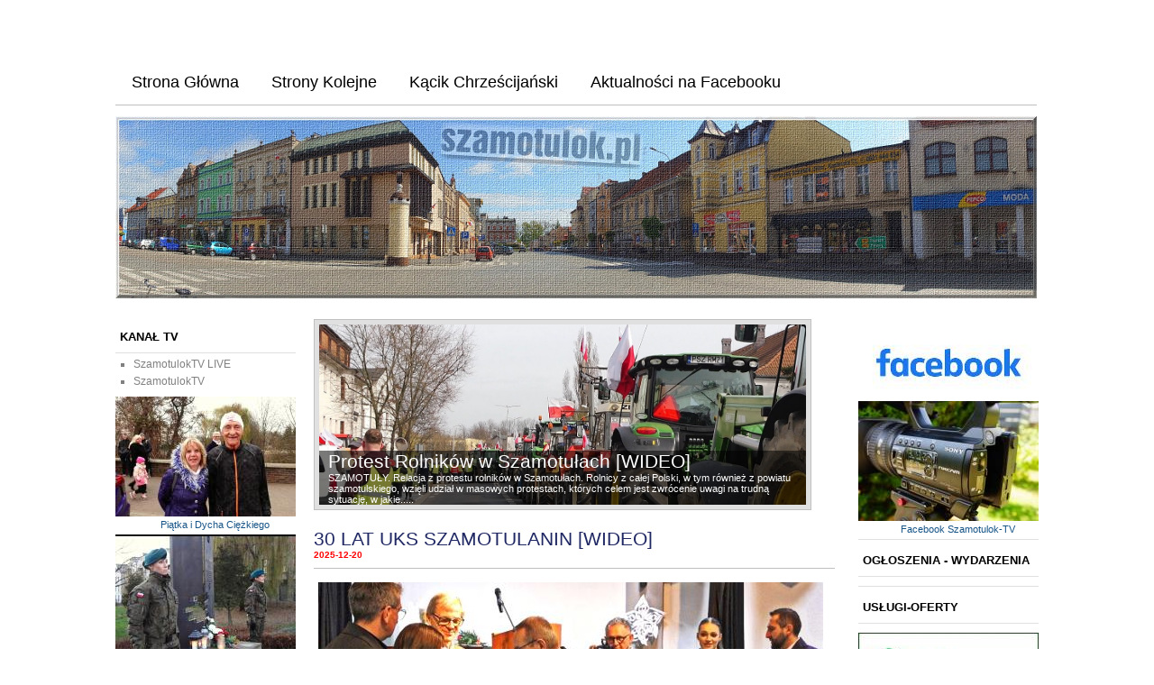

--- FILE ---
content_type: text/html; charset=utf-8
request_url: http://szamotulok.pl/
body_size: 87413
content:

<!DOCTYPE html PUBLIC "-//W3C//DTD XHTML 1.0 Strict//EN" "http://www.w3.org/TR/xhtml1/DTD/xhtml1-strict.dtd">
<html xmlns="http://www.w3.org/1999/xhtml" xml:lang="en">
<head><title>
	Szamotuły - szamotulok.pl  
</title><link href="Styles/Site.css" rel="stylesheet" type="text/css" />
    <!--<link href="http://localhost/cms/images/szamoinfo.ico" rel="shortcut icon" />-->
    <script src="Scripts/jquery-1.4.1.js" type="text/javascript"></script>
    <script src="Scripts/jquery.cycle.all.js" type="text/javascript"></script>
    <script src="Scripts/jquery.cookie.js" type="text/javascript"></script>
    <script src="Scripts/superfish.js" type="text/javascript"></script>
    <script src="Scripts/jquery.hoverIntent.js" type="text/javascript"></script>
    <script src="Scripts/jquery.infinitecarousel.js" type="text/javascript"></script>
    <script src="Scripts/jquery.charts.js" type="text/javascript"></script>
    <script src="Scripts/dcms_js.js" type="text/javascript"></script>
    <link href="Styles/topmenu.css" rel="stylesheet" type="text/css" /><link rel="stylesheet" href="prettyPhoto/css/prettyPhoto.css" type="text/css" media="screen" charset="utf-8" />
    <script src="prettyPhoto/js/jquery.prettyPhoto.js" type="text/javascript" charset="utf-8"></script>
    <!--*********-->
    <link rel="stylesheet" type="text/css" href="fancybox/jquery.fancybox-1.3.4.css" media="screen" />
    <script type="text/javascript" src="fancybox/jquery.mousewheel-3.0.4.pack.js"></script>
    <script type="text/javascript" src="fancybox/jquery.fancybox-1.3.4.js"></script>
    <script type="text/javascript" src="imagerotator/swfobject.js"></script>
    <!--*************-->
    

    <script type="text/javascript">



        /*jQuery(function () {
            jQuery('ul.sf-menu').superfish();
        });*/


        $(document).ready(function () {
            $('#header_animation').cycle({ fx: 'fade', speed: 4500, cleartype: true })
            $("a[rel^='prettyPhoto']").prettyPhoto({ allow_resize: true });
            $("ul[ex_id]").each(function (index) {
                if ($.cookie('menu_' + $(this).attr('ex_id')) == '1') $(this).show();
            });
            $('.menu_pos_with_logo').css('list-style', 'none');
            $('.menu_pos_child_with_logo').css('list-style', 'none');
            //$('.chart').charts({ chartbgcolours: ['#ff0000'], chartfgcolours: ['#ffffff'] });
            $('#carousel').cycle().hover(function () {
                $(this).cycle('pause');
            }, function () {
                $(this).cycle('resume');
            });
           
           
      

                // in the message is a link with the id "modal_close"
                // when you click on that link the modal will close and the cookie is set to "true"
                // path "/" means it's active for the entire root site.. if you set it to "/admin" will be active on the "admin" folder
                // expires in 7 days
                // "modal" is the name i gave the cookie.. you can name it anything you want
               
         




        })
       

    </script>
</head>
<body>
    <div style="width:1024px; margin:0px auto">
        <div id="fb-root">
        </div>
        <script>            (function (d, s, id) {
                var js, fjs = d.getElementsByTagName(s)[0];
                if (d.getElementById(id)) { return; }
                js = d.createElement(s); js.id = id;
                js.src = "//connect.facebook.net/pl_PL/all.js#xfbml=1&appId=269534759756189";
                fjs.parentNode.insertBefore(js, fjs);
            } (document, 'script', 'facebook-jssdk'));</script>
        <form name="aspnetForm" method="post" action="default.aspx?top=10" id="aspnetForm">
<div>
<input type="hidden" name="__VIEWSTATE" id="__VIEWSTATE" value="/[base64]/[base64]/[base64]/[base64]/Fm2NpIHJvenBvY3rEmcWCeSBzacSZIG9kIHrFgm/[base64]/[base64]/[base64]/UKJa9tg8HbQ==" />
</div>

<div>

	<input type="hidden" name="__VIEWSTATEGENERATOR" id="__VIEWSTATEGENERATOR" value="CA0B0334" />
</div>
       <div id="header_top">
         
        
<ul class="sf-menu">
    
            <li class="current"><a href="http://szamotulok.pl">
                Strona Główna</a>
                <ul class='sf-submenu'>
                    
                </ul>
            </li>
        
            <li class="current"><a href="Aktualno%C5%9Bci-4ra.aspx">
                Strony Kolejne</a>
                <ul class='sf-submenu'>
                    
                </ul>
            </li>
        
            <li class="current"><a href="http://forum.szamotulok.pl">
                Kącik Chrześcijański</a>
                <ul class='sf-submenu'>
                    
                </ul>
            </li>
        
            <li class="current"><a href="https://www.facebook.com/profile.php?id=100068047492382">
                Aktualności na Facebooku</a>
                <ul class='sf-submenu'>
                    
                </ul>
            </li>
        
</ul>

       </div>
        
        <div id="header" style="height: 175px">
        <img src="images/header.jpg"/>

        
	</div>
	 

       
           
       
        
        <div id="left">
            &nbsp
            
        <div class="menu">
            <div class="menu_header">
                <!--Widoczne gdy nie jest podpięta podstrona -->
                <a>
                    KANAŁ TV</a>
                <!--Gdy podpieta podstrona to wyświetl tytuł jako link -->
                 
            </div>
            <ul class="menu_items">
                
                        
                        
                        <!--Moduł boczny-->
                        
                            
                        
                        
                        
                        
                        <li>
                            <a href="https://www.youtube.com/@szamotuloktvlive4594/streams" target="_self">
                                <!--link zewnętrzny-->
                                SzamotulokTV LIVE</a> </li>
                        
                        
                        <!--submemenu-->
                        
                    
                        
                        
                        <!--Moduł boczny-->
                        
                            
                        
                        
                        
                        
                        <li>
                            <a href="https://www.youtube.com/user/SzamoInfo/videos" target="_self">
                                <!--link zewnętrzny-->
                                SzamotulokTV</a> </li>
                        
                        
                        <!--submemenu-->
                        
                    
                        
                        
                        <!--Moduł boczny-->
                        
                            
                        
                        
                        
                        
                        
                        <li class="menu_pos_with_logo" style="list-style: none!important;
                            margin: 0px!important; padding: 0px!important">
                            <a href="https://www.youtube.com/watch?v=8DOuY_IzaiA&t" target="_self">
                                <!--pozycja z logo-->
                                <img src="logos/m_DSC05812.jpg" id="ctl00_menu_strony1_rptMenu_ctl00_rptPozycjeMenu_ctl02_Img1" style="position: relative;
                                    left: -20px; margin-top: 5px" />
                                <div id="ctl00_menu_strony1_rptMenu_ctl00_rptPozycjeMenu_ctl02_Div2" class="menu_pos_logo_desc">
                                     Piątka i Dycha Ciężkiego</div>
                            </a></li>
                        
                        <!--submemenu-->
                        
                    
                        
                        
                        <!--Moduł boczny-->
                        
                            
                        
                        
                        
                        
                        
                        <li class="menu_pos_with_logo" style="list-style: none!important;
                            margin: 0px!important; padding: 0px!important">
                            <a href="https://www.youtube.com/watch?v=3qTVCD7PQzE&t" target="_self">
                                <!--pozycja z logo-->
                                <img src="logos/m_22112025.jpg" id="ctl00_menu_strony1_rptMenu_ctl00_rptPozycjeMenu_ctl03_Img1" style="position: relative;
                                    left: -20px; margin-top: 5px" />
                                <div id="ctl00_menu_strony1_rptMenu_ctl00_rptPozycjeMenu_ctl03_Div2" class="menu_pos_logo_desc">
                                    Złożenie kwiatów pod pomnikiem i grobem Maksymiliana Ciężkiego</div>
                            </a></li>
                        
                        <!--submemenu-->
                        
                    
                        
                        
                        <!--Moduł boczny-->
                        
                            
                        
                        
                        
                        
                        
                        <li class="menu_pos_with_logo" style="list-style: none!important;
                            margin: 0px!important; padding: 0px!important">
                            <a href="https://www.youtube.com/watch?v=hXOZWcAQZeE&t" target="_self">
                                <!--pozycja z logo-->
                                <img src="logos/m_Ks.%20Ko%C5%84czak.jpg" id="ctl00_menu_strony1_rptMenu_ctl00_rptPozycjeMenu_ctl04_Img1" style="position: relative;
                                    left: -20px; margin-top: 5px" />
                                <div id="ctl00_menu_strony1_rptMenu_ctl00_rptPozycjeMenu_ctl04_Div2" class="menu_pos_logo_desc">
                                    70 lat kapłaństwa ks. Bogdana Kończaka</div>
                            </a></li>
                        
                        <!--submemenu-->
                        
                    
                        
                        
                        <!--Moduł boczny-->
                        
                            
                        
                        
                        
                        
                        
                        <li class="menu_pos_with_logo" style="list-style: none!important;
                            margin: 0px!important; padding: 0px!important">
                            <a href="https://www.youtube.com/watch?v=e0mXxPgt3So&t" target="_self">
                                <!--pozycja z logo-->
                                <img src="logos/m_ufo.jpg" id="ctl00_menu_strony1_rptMenu_ctl00_rptPozycjeMenu_ctl05_Img1" style="position: relative;
                                    left: -20px; margin-top: 5px" />
                                <div id="ctl00_menu_strony1_rptMenu_ctl00_rptPozycjeMenu_ctl05_Div2" class="menu_pos_logo_desc">
                                    UFO Szamotuły 2025 plebiscyt publiczności</div>
                            </a></li>
                        
                        <!--submemenu-->
                        
                    
                        
                        
                        <!--Moduł boczny-->
                        
                            
                        
                        
                        
                        
                        
                        <li class="menu_pos_with_logo" style="list-style: none!important;
                            margin: 0px!important; padding: 0px!important">
                            <a href="https://www.youtube.com/watch?v=25r0g4Zses8&t" target="_self">
                                <!--pozycja z logo-->
                                <img src="logos/m_Rze%C5%BAby.jpg" id="ctl00_menu_strony1_rptMenu_ctl00_rptPozycjeMenu_ctl06_Img1" style="position: relative;
                                    left: -20px; margin-top: 5px" />
                                <div id="ctl00_menu_strony1_rptMenu_ctl00_rptPozycjeMenu_ctl06_Div2" class="menu_pos_logo_desc">
                                    UFO Szamotuły 2025 relacja</div>
                            </a></li>
                        
                        <!--submemenu-->
                        
                    
                        
                        
                        <!--Moduł boczny-->
                        
                            
                        
                        
                        
                        
                        
                        <li class="menu_pos_with_logo" style="list-style: none!important;
                            margin: 0px!important; padding: 0px!important">
                            <a href="https://www.youtube.com/watch?v=VizDWPNKpw0&t" target="_self">
                                <!--pozycja z logo-->
                                <img src="logos/m_DSC03288.jpg" id="ctl00_menu_strony1_rptMenu_ctl00_rptPozycjeMenu_ctl07_Img1" style="position: relative;
                                    left: -20px; margin-top: 5px" />
                                <div id="ctl00_menu_strony1_rptMenu_ctl00_rptPozycjeMenu_ctl07_Div2" class="menu_pos_logo_desc">
                                    Złożenie wiązanek kwiatów pod pomnikiem pplk Maksymiliana Ciężkiego</div>
                            </a></li>
                        
                        <!--submemenu-->
                        
                    
                        
                        
                        <!--Moduł boczny-->
                        
                            
                        
                        
                        
                        
                        
                        <li class="menu_pos_with_logo" style="list-style: none!important;
                            margin: 0px!important; padding: 0px!important">
                            <a href="https://www.youtube.com/watch?v=TScX6QFRai0&t" target="_self">
                                <!--pozycja z logo-->
                                <img src="logos/m_DSC03264.jpg" id="ctl00_menu_strony1_rptMenu_ctl00_rptPozycjeMenu_ctl08_Img1" style="position: relative;
                                    left: -20px; margin-top: 5px" />
                                <div id="ctl00_menu_strony1_rptMenu_ctl00_rptPozycjeMenu_ctl08_Div2" class="menu_pos_logo_desc">
                                    Msza św. w intencjii Ojczyzny</div>
                            </a></li>
                        
                        <!--submemenu-->
                        
                    
                        
                        
                        <!--Moduł boczny-->
                        
                            
                        
                        
                        
                        
                        
                        <li class="menu_pos_with_logo" style="list-style: none!important;
                            margin: 0px!important; padding: 0px!important">
                            <a href="https://www.youtube.com/watch?v=XxPbcKT2yHI" target="_self">
                                <!--pozycja z logo-->
                                <img src="logos/m_DSC02615.jpg" id="ctl00_menu_strony1_rptMenu_ctl00_rptPozycjeMenu_ctl09_Img1" style="position: relative;
                                    left: -20px; margin-top: 5px" />
                                <div id="ctl00_menu_strony1_rptMenu_ctl00_rptPozycjeMenu_ctl09_Div2" class="menu_pos_logo_desc">
                                    105. Lecie LO w Szamotułach</div>
                            </a></li>
                        
                        <!--submemenu-->
                        
                    
                        
                        
                        <!--Moduł boczny-->
                        
                            
                        
                        
                        
                        
                        
                        <li class="menu_pos_with_logo" style="list-style: none!important;
                            margin: 0px!important; padding: 0px!important">
                            <a href="https://www.youtube.com/watch?v=hWVnJL_Sazg" target="_self">
                                <!--pozycja z logo-->
                                <img src="logos/m_DSC03295.jpg" id="ctl00_menu_strony1_rptMenu_ctl00_rptPozycjeMenu_ctl10_Img1" style="position: relative;
                                    left: -20px; margin-top: 5px" />
                                <div id="ctl00_menu_strony1_rptMenu_ctl00_rptPozycjeMenu_ctl10_Div2" class="menu_pos_logo_desc">
                                    Narodowe Święto Niepodległości Apel na Rynku</div>
                            </a></li>
                        
                        <!--submemenu-->
                        
                    
                        
                        
                        <!--Moduł boczny-->
                        
                            
                        
                        
                        
                        
                        
                        <li class="menu_pos_with_logo" style="list-style: none!important;
                            margin: 0px!important; padding: 0px!important">
                            <a href="https://www.youtube.com/watch?v=7R3M0v7G5yo" target="_self">
                                <!--pozycja z logo-->
                                <img src="logos/m_DSC02232~1.jpg" id="ctl00_menu_strony1_rptMenu_ctl00_rptPozycjeMenu_ctl11_Img1" style="position: relative;
                                    left: -20px; margin-top: 5px" />
                                <div id="ctl00_menu_strony1_rptMenu_ctl00_rptPozycjeMenu_ctl11_Div2" class="menu_pos_logo_desc">
                                    Ks. Bogdan Kończak POWSTANIEC WARSZAWSKI</div>
                            </a></li>
                        
                        <!--submemenu-->
                        
                    
                        
                        
                        <!--Moduł boczny-->
                        
                            
                        
                        
                        
                        
                        
                        <li class="menu_pos_with_logo" style="list-style: none!important;
                            margin: 0px!important; padding: 0px!important">
                            <a href="https://www.youtube.com/watch?v=o3rO7D55O3w" target="_self">
                                <!--pozycja z logo-->
                                <img src="logos/m_DSC00868.jpg" id="ctl00_menu_strony1_rptMenu_ctl00_rptPozycjeMenu_ctl12_Img1" style="position: relative;
                                    left: -20px; margin-top: 5px" />
                                <div id="ctl00_menu_strony1_rptMenu_ctl00_rptPozycjeMenu_ctl12_Div2" class="menu_pos_logo_desc">
                                    Boże Ciało</div>
                            </a></li>
                        
                        <!--submemenu-->
                        
                    
                        
                        
                        <!--Moduł boczny-->
                        
                            
                        
                        
                        
                        
                        
                        <li class="menu_pos_with_logo" style="list-style: none!important;
                            margin: 0px!important; padding: 0px!important">
                            <a href="https://www.youtube.com/watch?v=tyxMf5WEGLk" target="_self">
                                <!--pozycja z logo-->
                                <img src="logos/m_DSC00537.jpg" id="ctl00_menu_strony1_rptMenu_ctl00_rptPozycjeMenu_ctl13_Img1" style="position: relative;
                                    left: -20px; margin-top: 5px" />
                                <div id="ctl00_menu_strony1_rptMenu_ctl00_rptPozycjeMenu_ctl13_Div2" class="menu_pos_logo_desc">
                                    Inauguracyjna Sesja Rady MIG Szamotuły</div>
                            </a></li>
                        
                        <!--submemenu-->
                        
                    
                        
                        
                        <!--Moduł boczny-->
                        
                            
                        
                        
                        
                        
                        
                        <li class="menu_pos_with_logo" style="list-style: none!important;
                            margin: 0px!important; padding: 0px!important">
                            <a href="https://www.youtube.com/watch?v=qbnDKHcr5QE&t" target="_self">
                                <!--pozycja z logo-->
                                <img src="logos/m_Za%C5%82o%C5%BCyciele.jpg" id="ctl00_menu_strony1_rptMenu_ctl00_rptPozycjeMenu_ctl14_Img1" style="position: relative;
                                    left: -20px; margin-top: 5px" />
                                <div id="ctl00_menu_strony1_rptMenu_ctl00_rptPozycjeMenu_ctl14_Div2" class="menu_pos_logo_desc">
                                    50-lecie Koła Łowieckiego Daniel w Szamotułach</div>
                            </a></li>
                        
                        <!--submemenu-->
                        
                    
                        
                        
                        <!--Moduł boczny-->
                        
                            
                        
                        
                        
                        
                        
                        <li class="menu_pos_with_logo" style="list-style: none!important;
                            margin: 0px!important; padding: 0px!important">
                            <a href="https://www.youtube.com/watch?v=5NKPUJ7sX2g" target="_self">
                                <!--pozycja z logo-->
                                <img src="logos/m_Agnieszka_wielkanoc%202024.jpg" id="ctl00_menu_strony1_rptMenu_ctl00_rptPozycjeMenu_ctl15_Img1" style="position: relative;
                                    left: -20px; margin-top: 5px" />
                                <div id="ctl00_menu_strony1_rptMenu_ctl00_rptPozycjeMenu_ctl15_Div2" class="menu_pos_logo_desc">
                                    Wielki Piątek</div>
                            </a></li>
                        
                        <!--submemenu-->
                        
                    
                        
                        
                        <!--Moduł boczny-->
                        
                            
                        
                        
                        
                        
                        
                        <li class="menu_pos_with_logo" style="list-style: none!important;
                            margin: 0px!important; padding: 0px!important">
                            <a href="https://www.youtube.com/watch?v=S1_72Rzphj4" target="_self">
                                <!--pozycja z logo-->
                                <img src="logos/m_Niedziela%20palmowa.jpg" id="ctl00_menu_strony1_rptMenu_ctl00_rptPozycjeMenu_ctl16_Img1" style="position: relative;
                                    left: -20px; margin-top: 5px" />
                                <div id="ctl00_menu_strony1_rptMenu_ctl00_rptPozycjeMenu_ctl16_Div2" class="menu_pos_logo_desc">
                                    Niedziela Palmowa</div>
                            </a></li>
                        
                        <!--submemenu-->
                        
                    
                        
                        
                        <!--Moduł boczny-->
                        
                            
                        
                        
                        
                        
                        
                        <li class="menu_pos_with_logo" style="list-style: none!important;
                            margin: 0px!important; padding: 0px!important">
                            <a href="https://www.youtube.com/watch?v=0Fe8Kg0whsQ" target="_self">
                                <!--pozycja z logo-->
                                <img src="logos/m_01032024.jpg" id="ctl00_menu_strony1_rptMenu_ctl00_rptPozycjeMenu_ctl17_Img1" style="position: relative;
                                    left: -20px; margin-top: 5px" />
                                <div id="ctl00_menu_strony1_rptMenu_ctl00_rptPozycjeMenu_ctl17_Div2" class="menu_pos_logo_desc">
                                    Narodowy Dzień Żołnierzy Wyklętych</div>
                            </a></li>
                        
                        <!--submemenu-->
                        
                    
                        
                        
                        <!--Moduł boczny-->
                        
                            
                        
                        
                        
                        
                        
                        <li class="menu_pos_with_logo" style="list-style: none!important;
                            margin: 0px!important; padding: 0px!important">
                            <a href="https://www.youtube.com/watch?v=4YVHKqVeKFg&" target="_self">
                                <!--pozycja z logo-->
                                <img src="logos/m_04032024.jpg" id="ctl00_menu_strony1_rptMenu_ctl00_rptPozycjeMenu_ctl18_Img1" style="position: relative;
                                    left: -20px; margin-top: 5px" />
                                <div id="ctl00_menu_strony1_rptMenu_ctl00_rptPozycjeMenu_ctl18_Div2" class="menu_pos_logo_desc">
                                    Nowe Organy w Bazylice Szamotulskiej</div>
                            </a></li>
                        
                        <!--submemenu-->
                        
                    
            </ul>
        </div>
    

        </div>
        <div id="page_content">
            
<!--<img src="/reklama/zielinski.png"  style="width:566px;margin:0px auto"/>
<img src="/reklama/b1.jpg"  style="width:566px;margin:0px auto"/>-->

	
<div class="main_newses">
    
<div id="polecamy">
    <ul id="carousel">
        
                <li>
                   
                    <div>
                        <a href="Protest-Rolnik%C3%B3w-w-Szamotu%C5%82ach-WIDEO-1736ar.aspx" title="Protest Rolników w Szamotułach [WIDEO]">
                            <h2>
                                Protest Rolników w Szamotułach [WIDEO]</h2>
                            <p>
                                
	SZAMOTUŁY. Relacja z protestu rolnik&oacute;w w Szamotułach.
	Rolnicy z całej Polski, w tym r&oacute;wnież z powiatu szamotulskiego, wzięli udział w masowych protestach, kt&oacute;rych celem jest zwr&oacute;cenie uwagi na trudną sytuację, w jakie.....</p>
                        </a>
                    </div>
                     <img id="ctl00_MainContent_aktualnosci1_polecane1_rptPolecane_ctl00_imgPhoto" src="logos/20032024.jpg" alt="Protest Rolników w Szamotułach [WIDEO]" style="border-width:0px;" />
                </li>
            
                <li>
                   
                    <div>
                        <a href="150Lecie-Urodzin-Burmistrza-Konstantego-Scholla-WIDEO-1740ar.aspx" title="150-Lecie Urodzin Burmistrza Konstantego Scholla [WIDEO]">
                            <h2>
                                150-Lecie Urodzin Burmistrza Konstantego Scholla [WIDEO]</h2>
                            <p>
                                
	Dzisiejsza uroczystość jubileuszowa z okazji 150-lecia urodzin Burmistrza Konstantego Scholla była wyjątkowym i podniosłym wydarzeniem w historii naszego miasta. Rozpoczęła się od uroczystej mszy świętej w Bazylice Kolegiackiej, kt&oacute;rą celeb.....</p>
                        </a>
                    </div>
                     <img id="ctl00_MainContent_aktualnosci1_polecane1_rptPolecane_ctl01_imgPhoto" src="logos/DSC03592.jpg" alt="150-Lecie Urodzin Burmistrza Konstantego Scholla [WIDEO]" style="border-width:0px;" />
                </li>
            
                <li>
                   
                    <div>
                        <a href="Ods%C5%82oni%C4%99cie-Tablicy-Pami%C4%99ci-Ks-Boles%C5%82awa-Ka%C5%BAmierskiego-w-Szamotu%C5%82ach-WIDEO-1744ar.aspx" title="Odsłonięcie Tablicy Pamięci Ks. Bolesława Kaźmierskiego w Szamotułach [WIDEO]">
                            <h2>
                                Odsłonięcie Tablicy Pamięci Ks. Bolesława Kaźmierskiego w Szamotułach [WIDEO]</h2>
                            <p>
                                
	
		W niedzielę 14 grudnia 2025r. odbyła się wyjątkowa, głęboko patriotyczna i historyczna uroczystość.
		
		


	
		Z okazji 80. rocznicy śmierci ks. Bolesława Kaźmierskiego, z inicjatywy i staraniem dr Piotr Nowak dyrektora Biblioteki Publi.....</p>
                        </a>
                    </div>
                     <img id="ctl00_MainContent_aktualnosci1_polecane1_rptPolecane_ctl02_imgPhoto" src="logos/DSC05954.jpg" alt="Odsłonięcie Tablicy Pamięci Ks. Bolesława Kaźmierskiego w Szamotułach [WIDEO]" style="border-width:0px;" />
                </li>
            
    </ul>
</div>

    
         
                <div class="news_header">
                    <!--<img src="images/news_indicator.png" style="float: left; margin-right: 15px" />-->
                    
                    <a href="30-LAT-UKS-SZAMOTULANIN-WIDEO-1745ar.aspx">
                        <h2>
                            30 LAT UKS SZAMOTULANIN [WIDEO]</h2>
                    </a>
                    <div style="color: red; height: 15px;
                        font-size: 10px; margin-top: 0px; clear: both; float: left; font-family: Arial">
                        2025-12-20</div>
                    <a class="category_link">
                        
                    </a>
                </div>
                <div class="main_news_content">
                    <div class="news_logo">
                        <div style="max-height: 145px; overflow: hidden">
                            <img src="logos/m_12112025_.jpg" style="overflow: hidden; border: 0px" alt="30 LAT UKS SZAMOTULANIN [WIDEO]" />
                        </div>
                    </div>
                    <p>
                        <p style="text-align: justify;">
	<span style="font-family:trebuchet ms,helvetica,sans-serif;"><span style="font-size:14px;">Piątkowy wiecz&oacute;r, 12 listopada 2025, na długo pozostanie w naszej pamięci, jako wiecz&oacute;r magiczny i podsumowujący to co jako klub udało nam się wsp&oacute;lnymi siłami zbudować.&nbsp;<br />
	</span></span><span style="font-family:trebuchet ms,helvetica,sans-serif;"><span style="font-size:14px;">Podczas obchod&oacute;w 30-lecia mieliśmy zaszczyt gościć wielu wybitnych gości, jak m.in.:</span></span></p>
<br />
.....
                    </p>
                </div>
                <div class="news_footer">
                    <a href="30-LAT-UKS-SZAMOTULANIN-WIDEO-1745ar.aspx" style="float: right; color: red; font-size: 12px">Czytaj więcej...</a>
                </div>
           
        
         
                <div class="news_header">
                    <!--<img src="images/news_indicator.png" style="float: left; margin-right: 15px" />-->
                    <img id="ctl00_MainContent_aktualnosci1_rptAktualnosci_ctl01_imgIcon" src="images/film_ico.png" style="border-width:0px;float: left; margin-right: 4px" />
                    <a href="Ods%C5%82oni%C4%99cie-Tablicy-Pami%C4%99ci-Ks-Boles%C5%82awa-Ka%C5%BAmierskiego-w-Szamotu%C5%82ach-WIDEO-1744ar.aspx">
                        <h2>
                            Odsłonięcie Tablicy Pamięci Ks. Bolesława Kaźmierskiego w Szamotułach [WIDEO]</h2>
                    </a>
                    <div style="color: red; height: 15px;
                        font-size: 10px; margin-top: 0px; clear: both; float: left; font-family: Arial">
                        2025-12-15</div>
                    <a class="category_link">
                        
                    </a>
                </div>
                <div class="main_news_content">
                    <div class="news_logo">
                        <div style="max-height: 145px; overflow: hidden">
                            <img src="logos/m_DSC05954.jpg" style="overflow: hidden; border: 0px" alt="Odsłonięcie Tablicy Pamięci Ks. Bolesława Kaźmierskiego w Szamotułach [WIDEO]" />
                        </div>
                    </div>
                    <p>
                        <div class="x14z9mp xat24cr x1lziwak x1vvkbs xtlvy1s x126k92a">
	<div dir="auto" style="text-align: justify;">
		<p style="text-align: justify;">
			<span style="font-size:14px;"><span style="font-family:trebuchet ms,helvetica,sans-serif;"><span class="x193iq5w xeuugli x13faqbe x1vvkbs x1xmvt09 x1lliihq x1s928wv xhkezso x1gmr53x x1cpjm7i x1fgarty x1943h6x xudqn12 x3x7a5m x6prxxf xvq8zen xo1l8bm xzsf02u x1yc453h" dir="auto">W niedzielę 14 grudnia 2025r. odbyła się wyjątkowa, głęboko patriotyczna i historyczna uroczystość.<br />
			</span></span></span></p>
		<hr />
	</div>
</div>
<div class="x14z9mp xat24cr x1lziwak x1vvkbs xtlvy1s x126k92a">
	<div dir="auto" style="text-align: justify;">
		<span style="font-size:14px;"><span style="font-family:trebuchet ms,helvetica,sans-serif;"><span class="x193iq5w xeuugli x13faqbe x1vvkbs x1xmvt09 x1lliihq x1s928wv xhkezso x1gmr53x x1cpjm7i x1fgarty x1943h6x xudqn12 x3x7a5m x6prxxf xvq8zen xo1l8bm xzsf02u x1yc453h" dir="auto"><span class="html-span xexx8yu xyri2b x18d9i69 x1c1uobl x1hl2dhg x16tdsg8 x1vvkbs x3nfvp2 x1j61x8r x1fcty0u xdj266r xat24cr xm2jcoa x1mpyi22 xxymvpz xlup9mm x1kky2od"><img alt="♦️" class="xz74otr x15mokao x1ga7v0g x16uus16 xbiv7yw" height="16" src="https://static.xx.fbcdn.net/images/emoji.php/v9/t2d/1/16/2666.png" width="16" /></span>Z okazji 80. rocznicy śmierci ks. Bolesława Kaźmierskiego, z inicjatywy i staraniem dr Piotr Nowak dyrektora Biblioteki Publicznej Miasta i Gminy Szamotuły, odsłonięto tablicę jego pamięci na budynku Biblioteki przy Rynku 10 &ndash; miejscu szczeg&oacute;lnym, ponieważ mieściła się tu od listopada 1918 r. Powiatowa Rada Ludowa, kt&oacute;rej ks. Kaźmierski przewodniczył.</span></span></span></div>
</div>
<div class="x14z9mp xat24cr x1lziwak x1vvkbs xtlvy1s x126k92a">
	<div dir="auto" style="text-align: justify;">
		<span style="font-size:14px;"><span style="font-family:trebuchet ms,helvetica,sans-serif;"><span class="x193iq5w xeuugli x13faqbe x1vvkbs x1xmvt09 x1lliihq x1s928wv xhkezso x1gmr53x x1cpjm7i x1fgarty x1943h6x xudqn12 x3x7a5m x6prxxf xvq8zen xo1l8bm xzsf02u x1yc453h" dir="auto"><span class="html-span xexx8yu xyri2b x18d9i69 x1c1uobl x1hl2dhg x16tdsg8 x1vvkbs x3nfvp2 x1j61x8r x1fcty0u xdj266r xat24cr xm2jcoa x1mpyi22 xxymvpz xlup9mm x1kky2od"><img alt="♦️" class="xz74otr x15mokao x1ga7v0g x16uus16 xbiv7yw" height="16" src="https://static.xx.fbcdn.net/images/emoji.php/v9/t2d/1/16/2666.png" width="16" /></span>Uroczystości rozpoczęły się od złożenia kwiat&oacute;w na grobie proboszcza na cmentarzu parafialnym. Następnie w Bazylice Kolegiackiej odprawiona została msza w intencji ks. Kaźmierskiego oraz powstańc&oacute;w wielkopolskich, pod przewodnictwem ks. kanonika Tomasza Rena, </span></span></span></div>
</div>
.....
                    </p>
                </div>
                <div class="news_footer">
                    <a href="Ods%C5%82oni%C4%99cie-Tablicy-Pami%C4%99ci-Ks-Boles%C5%82awa-Ka%C5%BAmierskiego-w-Szamotu%C5%82ach-WIDEO-1744ar.aspx" style="float: right; color: red; font-size: 12px">Czytaj więcej...</a>
                </div>
           
        
         
                <div class="news_header">
                    <!--<img src="images/news_indicator.png" style="float: left; margin-right: 15px" />-->
                    
                    <a href="Rekordowa-i-deszczowa-6-Szamotulska-Nocna-Pi%C4%85tka-za-nami-WIDEO-1743ar.aspx">
                        <h2>
                            Rekordowa i deszczowa 6. Szamotulska Nocna Piątka za nami! [WIDEO]</h2>
                    </a>
                    <div style="color: red; height: 15px;
                        font-size: 10px; margin-top: 0px; clear: both; float: left; font-family: Arial">
                        2025-06-08</div>
                    <a class="category_link">
                        
                    </a>
                </div>
                <div class="main_news_content">
                    <div class="news_logo">
                        <div style="max-height: 145px; overflow: hidden">
                            <img src="logos/m_07082025.jpg" style="overflow: hidden; border: 0px" alt="Rekordowa i deszczowa 6. Szamotulska Nocna Piątka za nami! [WIDEO]" />
                        </div>
                    </div>
                    <p>
                        <p style="text-align: justify;">
	<span style="font-size:14px;"><span style="font-family:trebuchet ms,helvetica,sans-serif;">Sz&oacute;sta edycja Szamotulskiej Nocnej Piątki, kt&oacute;ra odbyła się 7 czerwca 2025 roku, przeszła do historii jako jedno z najbardziej wyjątkowych wydarzeń biegowych. Pomimo ulewnego deszczu, kt&oacute;ry towarzyszył wydarzeniu niemal przez cały czas, atmosfera była niesamowita, a frekwencja &ndash; rekordowa!<br />
	<br />
	</span></span><span style="font-size:14px;"><span style="font-family:trebuchet ms,helvetica,sans-serif;">W biegu gł&oacute;wnym na dystansie 5 kilometr&oacute;w udział wzięło aż 505 uczestnik&oacute;w i uczestniczek &ndash; najwięcej w historii imprezy. Mimo niesprzyjających warunk&oacute;w pogodowych biegacze pokazali ogromną determinację, pasję i ducha fair play. To właśnie oni są sercem tego wydarzenia i bez ich obecności nie byłoby tej wyjątkowej energii.<br />
	<br />
	</span></span></p>
.....
                    </p>
                </div>
                <div class="news_footer">
                    <a href="Rekordowa-i-deszczowa-6-Szamotulska-Nocna-Pi%C4%85tka-za-nami-WIDEO-1743ar.aspx" style="float: right; color: red; font-size: 12px">Czytaj więcej...</a>
                </div>
           
        
         
                <div class="news_header">
                    <!--<img src="images/news_indicator.png" style="float: left; margin-right: 15px" />-->
                    
                    <a href="SIATKARKI-SZAMOTULANINA-BR%C4%84ZOWYMI-MEDALISTKAMI-MISTRZOSTW-POLSKI-JUNIOREK-D%C4%98BICA-2025-1742ar.aspx">
                        <h2>
                            SIATKARKI SZAMOTULANINA BRĄZOWYMI MEDALISTKAMI MISTRZOSTW POLSKI JUNIOREK DĘBICA 2025</h2>
                    </a>
                    <div style="color: red; height: 15px;
                        font-size: 10px; margin-top: 0px; clear: both; float: left; font-family: Arial">
                        2025-03-11</div>
                    <a class="category_link">
                        
                    </a>
                </div>
                <div class="main_news_content">
                    <div class="news_logo">
                        <div style="max-height: 145px; overflow: hidden">
                            <img src="logos/m_482269485_1730243380920735_1861229800301091525_n.jpg" style="overflow: hidden; border: 0px" alt="SIATKARKI SZAMOTULANINA BRĄZOWYMI MEDALISTKAMI MISTRZOSTW POLSKI JUNIOREK DĘBICA 2025" />
                        </div>
                    </div>
                    <p>
                        <p style="text-align: justify;">
	<span style="font-family:trebuchet ms,helvetica,sans-serif;"><span style="font-size:14px;">Początek spotkania o brązowy medal nie przebiegał po myśli bydgoszczanek, kt&oacute;re popełniały błędy w ataku i miały problemy w przyjęciu zagrywki. Po dw&oacute;ch asach Alicji Kasperczak Szamotuły prowadziły 3:7. Tę przewagę utrzymały do końca seta.</span></span></p>
.....
                    </p>
                </div>
                <div class="news_footer">
                    <a href="SIATKARKI-SZAMOTULANINA-BR%C4%84ZOWYMI-MEDALISTKAMI-MISTRZOSTW-POLSKI-JUNIOREK-D%C4%98BICA-2025-1742ar.aspx" style="float: right; color: red; font-size: 12px">Czytaj więcej...</a>
                </div>
           
        
         
                <div class="news_header">
                    <!--<img src="images/news_indicator.png" style="float: left; margin-right: 15px" />-->
                    
                    <a href="Weekend-Cud%C3%B3w-w-Szamotu%C5%82ach-WIDEO-1741ar.aspx">
                        <h2>
                            Weekend Cudów w Szamotułach [WIDEO]</h2>
                    </a>
                    <div style="color: red; height: 15px;
                        font-size: 10px; margin-top: 0px; clear: both; float: left; font-family: Arial">
                        2024-12-16</div>
                    <a class="category_link">
                        
                    </a>
                </div>
                <div class="main_news_content">
                    <div class="news_logo">
                        <div style="max-height: 145px; overflow: hidden">
                            <img src="logos/m_DSC03830.jpg" style="overflow: hidden; border: 0px" alt="Weekend Cudów w Szamotułach [WIDEO]" />
                        </div>
                    </div>
                    <p>
                        <p style="text-align: justify;">
	<span style="font-size:14px;"><span style="font-family:trebuchet ms,helvetica,sans-serif;"><span class="yt-core-attributed-string yt-core-attributed-string--white-space-pre-wrap" dir="auto" role="text"><span class="yt-core-attributed-string--link-inherit-color" dir="auto" style="color: rgb(19, 19, 19);">Tak było w sobotę (14.12.2024) w Szamotułach. Pomoc uzyskało 28 rodzin z powiatu szamotulskiego, w działania zaangażowało się 12 wolontariuszy i 615 darczyńc&oacute;w - os&oacute;b, kt&oacute;re przygotowały paczki. Wartość tych paczek to 102 275 zł!</span></span></span></span></p>
.....
                    </p>
                </div>
                <div class="news_footer">
                    <a href="Weekend-Cud%C3%B3w-w-Szamotu%C5%82ach-WIDEO-1741ar.aspx" style="float: right; color: red; font-size: 12px">Czytaj więcej...</a>
                </div>
           
        
         
                <div class="news_header">
                    <!--<img src="images/news_indicator.png" style="float: left; margin-right: 15px" />-->
                    <img id="ctl00_MainContent_aktualnosci1_rptAktualnosci_ctl05_imgIcon" src="images/film_ico.png" style="border-width:0px;float: left; margin-right: 4px" />
                    <a href="150Lecie-Urodzin-Burmistrza-Konstantego-Scholla-WIDEO-1740ar.aspx">
                        <h2>
                            150-Lecie Urodzin Burmistrza Konstantego Scholla [WIDEO]</h2>
                    </a>
                    <div style="color: red; height: 15px;
                        font-size: 10px; margin-top: 0px; clear: both; float: left; font-family: Arial">
                        2024-12-11</div>
                    <a class="category_link">
                        
                    </a>
                </div>
                <div class="main_news_content">
                    <div class="news_logo">
                        <div style="max-height: 145px; overflow: hidden">
                            <img src="logos/m_DSC03592.jpg" style="overflow: hidden; border: 0px" alt="150-Lecie Urodzin Burmistrza Konstantego Scholla [WIDEO]" />
                        </div>
                    </div>
                    <p>
                        <p style="text-align: justify;">
	<span style="font-size:14px;"><span style="font-family:trebuchet ms,helvetica,sans-serif;"><span class="x193iq5w xeuugli x13faqbe x1vvkbs x1xmvt09 x1lliihq x1s928wv xhkezso x1gmr53x x1cpjm7i x1fgarty x1943h6x xudqn12 x3x7a5m x6prxxf xvq8zen xo1l8bm xzsf02u x1yc453h" dir="auto">Dzisiejsza uroczystość jubileuszowa z okazji 150-lecia urodzin Burmistrza Konstantego Scholla była wyjątkowym i podniosłym wydarzeniem w historii naszego miasta.<br />
	</span></span></span></p>
<hr />
<p style="text-align: justify;">
	<span style="font-size:14px;"><span style="font-family:trebuchet ms,helvetica,sans-serif;"><span class="x193iq5w xeuugli x13faqbe x1vvkbs x1xmvt09 x1lliihq x1s928wv xhkezso x1gmr53x x1cpjm7i x1fgarty x1943h6x xudqn12 x3x7a5m x6prxxf xvq8zen xo1l8bm xzsf02u x1yc453h" dir="auto"><br />
	Rozpoczęła się od uroczystej mszy świętej w Bazylice Kolegiackiej, kt&oacute;rą celebrowali proboszczowie dw&oacute;ch szamotulskich parafii: ks. kanonik Tomasz Ren i o. Ozeasz Ossowski OFM oraz ks. wik. Oscar Nejman. Kapłani podkreślali duchowe wartości i wyjątkową osobowość Scholla jako &bdquo;ojca miasta&rdquo;.</span></span></span></p>
.....
                    </p>
                </div>
                <div class="news_footer">
                    <a href="150Lecie-Urodzin-Burmistrza-Konstantego-Scholla-WIDEO-1740ar.aspx" style="float: right; color: red; font-size: 12px">Czytaj więcej...</a>
                </div>
           
        
         
                <div class="news_header">
                    <!--<img src="images/news_indicator.png" style="float: left; margin-right: 15px" />-->
                    
                    <a href="Rekordowa-5-Szamotulska-Nocna-Pi%C4%85tka-im-Bohdana-Zieli%C5%84skiego-WIDEO-1739ar.aspx">
                        <h2>
                            Rekordowa 5. Szamotulska Nocna Piątka im. Bohdana Zielińskiego [WIDEO]</h2>
                    </a>
                    <div style="color: red; height: 15px;
                        font-size: 10px; margin-top: 0px; clear: both; float: left; font-family: Arial">
                        2024-06-10</div>
                    <a class="category_link">
                        
                    </a>
                </div>
                <div class="main_news_content">
                    <div class="news_logo">
                        <div style="max-height: 145px; overflow: hidden">
                            <img src="logos/m_DSC01775.jpg" style="overflow: hidden; border: 0px" alt="Rekordowa 5. Szamotulska Nocna Piątka im. Bohdana Zielińskiego [WIDEO]" />
                        </div>
                    </div>
                    <p>
                        <span style="font-size:14px;"><span style="font-family:trebuchet ms,helvetica,sans-serif;">Piąta edycja Szamotulskiej Nocnej Piątki organizowana przez Szamotulskie Stowarzyszenie Sportowe, kt&oacute;rej sponsorem generalnym jest Bank Sp&oacute;łdzielczy Dusznik stała pod znakiem rekord&oacute;w frekwencji! W biegach Smyki na Piątkę wystartowało ponad 154 uczestnik&oacute;w, natomiast w biegu nocnym 495!<br />
<br />
<br />
Piękna pogoda, fantastyczna atmosfera, nasz szamotulski haft w tle i długi piękny sportowy dzień, tak można by podsumować Szamotulską Nocną Piątkę i biegi naszych Smyk&oacute;w, ale to byłoby zbyt mało. Już po raz drugi mieliśmy przyjemność zorganizować biegi dla dzieci, w kt&oacute;rych frekwencja wyniosła ponad 154 uczestnik&oacute;w. W trzech kategoriach wiekowych rywalizacja była bardzo zacięta, zgodnie z naszym pomysłem ...<br />
</span></span>.....
                    </p>
                </div>
                <div class="news_footer">
                    <a href="Rekordowa-5-Szamotulska-Nocna-Pi%C4%85tka-im-Bohdana-Zieli%C5%84skiego-WIDEO-1739ar.aspx" style="float: right; color: red; font-size: 12px">Czytaj więcej...</a>
                </div>
           
        
         
                <div class="news_header">
                    <!--<img src="images/news_indicator.png" style="float: left; margin-right: 15px" />-->
                    
                    <a href="Protest-Rolnik%C3%B3w-w-Szamotu%C5%82ach-WIDEO-1736ar.aspx">
                        <h2>
                            Protest Rolników w Szamotułach [WIDEO]</h2>
                    </a>
                    <div style="color: red; height: 15px;
                        font-size: 10px; margin-top: 0px; clear: both; float: left; font-family: Arial">
                        2024-03-21</div>
                    <a class="category_link">
                        
                    </a>
                </div>
                <div class="main_news_content">
                    <div class="news_logo">
                        <div style="max-height: 145px; overflow: hidden">
                            <img src="logos/m_20032024.jpg" style="overflow: hidden; border: 0px" alt="Protest Rolników w Szamotułach [WIDEO]" />
                        </div>
                    </div>
                    <p>
                        <p style="text-align: justify;">
	<span style="font-size:14px;"><span style="font-family:trebuchet ms,helvetica,sans-serif;"><span class="yt-core-attributed-string yt-core-attributed-string--white-space-pre-wrap" role="text">SZAMOTUŁY. Relacja z protestu rolnik&oacute;w w Szamotułach.<br />
	</span></span></span></p>
<hr />
<p style="text-align: justify;">
	<span style="font-size:14px;"><span style="font-family:trebuchet ms,helvetica,sans-serif;"><span class="yt-core-attributed-string yt-core-attributed-string--white-space-pre-wrap" role="text">Rolnicy z całej Polski, w tym r&oacute;wnież z powiatu szamotulskiego, wzięli udział w masowych protestach, kt&oacute;rych celem jest zwr&oacute;cenie uwagi na trudną sytuację, w jakiej znalazło się polskie rolnictwo.<br />
	W Szamotułach rolnicy zablokowali ulicę Wojska Polskiego przed Urzędem Miasta i Gminy.</span></span></span></p>
.....
                    </p>
                </div>
                <div class="news_footer">
                    <a href="Protest-Rolnik%C3%B3w-w-Szamotu%C5%82ach-WIDEO-1736ar.aspx" style="float: right; color: red; font-size: 12px">Czytaj więcej...</a>
                </div>
           
        
         
                <div class="news_header">
                    <!--<img src="images/news_indicator.png" style="float: left; margin-right: 15px" />-->
                    
                    <a href="Coraz-wi%C4%99cej-matek-wybiera-Szamotulsk%C4%85-Porod%C3%B3wk%C4%99-WIDEO-1733ar.aspx">
                        <h2>
                            Coraz więcej matek wybiera Szamotulską Porodówkę! [WIDEO]</h2>
                    </a>
                    <div style="color: red; height: 15px;
                        font-size: 10px; margin-top: 0px; clear: both; float: left; font-family: Arial">
                        2024-03-06</div>
                    <a href="Aktualno%C5%9Bci-4ra.aspx" class="category_link">
                        Aktualności
                    </a>
                </div>
                <div class="main_news_content">
                    <div class="news_logo">
                        <div style="max-height: 145px; overflow: hidden">
                            <img src="logos/m_06032024.jpg" style="overflow: hidden; border: 0px" alt="Coraz więcej matek wybiera Szamotulską Porodówkę! [WIDEO]" />
                        </div>
                    </div>
                    <p>
                        <div dir="auto">
	<div class="x1iorvi4 x1pi30zi x1l90r2v x1swvt13" data-ad-comet-preview="message" data-ad-preview="message" id=":r4f:">
		<div class="x78zum5 xdt5ytf xz62fqu x16ldp7u">
			<div class="xu06os2 x1ok221b">
				<div class="x11i5rnm xat24cr x1mh8g0r x1vvkbs xtlvy1s x126k92a">
					<div dir="auto" style="text-align: justify;">
						<p>
							<span style="font-size:14px;"><span style="font-family:trebuchet ms,helvetica,sans-serif;"><span dir="auto">SZAMOTUŁY. Coraz więcej matek wybiera Szamotulską Porod&oacute;wkę!<br />
							</span></span></span></p>
						<hr />
						<p>
							<span style="font-size:14px;"><span style="font-family:trebuchet ms,helvetica,sans-serif;"><span class="x193iq5w xeuugli x13faqbe x1vvkbs x1xmvt09 x1lliihq x1s928wv xhkezso x1gmr53x x1cpjm7i x1fgarty x1943h6x xudqn12 x3x7a5m x6prxxf xvq8zen xo1l8bm xzsf02u x1yc453h" dir="auto">W Polsce w 2023 r. urodziło się o 33 tys. mniej dzieci niż w roku 2022. W wojew&oacute;dztwie wielkopolskim liczba porod&oacute;w spadła o 3 tys.<br />
							Szpital Powiatowy w Szamotułach jest jednym z dw&oacute;ch szpitali w Wielkopolsce, gdzie tendencja jest odwrotna. Przyjęto więcej porod&oacute;w, urodziło się 483 dzieci. To o 138 maluszk&oacute;w więcej niż w 2022.<br />
							<br />
							</span></span></span></p>
					</div>
				</div>
			</div>
		</div>
	</div>
</div>
.....
                    </p>
                </div>
                <div class="news_footer">
                    <a href="Coraz-wi%C4%99cej-matek-wybiera-Szamotulsk%C4%85-Porod%C3%B3wk%C4%99-WIDEO-1733ar.aspx" style="float: right; color: red; font-size: 12px">Czytaj więcej...</a>
                </div>
           
        
         
                <div class="news_header">
                    <!--<img src="images/news_indicator.png" style="float: left; margin-right: 15px" />-->
                    
                    <a href="S%C5%82ownik-Biograficzny-Powsta%C5%84c%C3%B3w-Wielkopolskich-Gminy-Szamotu%C5%82y-WIDEO-1731ar.aspx">
                        <h2>
                            Słownik Biograficzny Powstańców Wielkopolskich Gminy Szamotuły [WIDEO]</h2>
                    </a>
                    <div style="color: red; height: 15px;
                        font-size: 10px; margin-top: 0px; clear: both; float: left; font-family: Arial">
                        2024-03-05</div>
                    <a href="Aktualno%C5%9Bci-4ra.aspx" class="category_link">
                        Aktualności
                    </a>
                </div>
                <div class="main_news_content">
                    <div class="news_logo">
                        <div style="max-height: 145px; overflow: hidden">
                            <img src="logos/m_Piotr%20Nowak.jpg" style="overflow: hidden; border: 0px" alt="Słownik Biograficzny Powstańców Wielkopolskich Gminy Szamotuły [WIDEO]" />
                        </div>
                    </div>
                    <p>
                        <div class="xdj266r x11i5rnm xat24cr x1mh8g0r x1vvkbs x126k92a">
	<div dir="auto" style="text-align: start;">
		<p style="text-align: justify;">
			<span style="font-size:14px;"><span style="font-family:trebuchet ms,helvetica,sans-serif;">Apel dr Piotra Nowaka, dyrektora Biblioteki Publicznej Miasta i Gminy Szamotuły o pomoc w przygotowaniu słownika biograficznego powstańc&oacute;w wielkopolskich gminy Szamotuły.<br />
			</span></span></p>
		<hr />
		<p style="text-align: justify;">
			<span style="font-size:14px;"><span style="font-family:trebuchet ms,helvetica,sans-serif;"><br />
			<br />
			W styczniu 2024 r. rozpoczęła się praca nad Słownikiem biograficznym powstańc&oacute;w wielkopolskich gminy Szamotuły. Pracę nad dziełem zainicjował dr Piotr Nowak &ndash; dyrektor biblioteki, powołując redakcję słownika w ramach Pracowni Regionalnej biblioteki. Redakcja zajmuje się gromadzeniem materiał&oacute;w do biogram&oacute;w i koordynacją pracy nad słownikiem.</span></span></p>
	</div>
</div>
.....
                    </p>
                </div>
                <div class="news_footer">
                    <a href="S%C5%82ownik-Biograficzny-Powsta%C5%84c%C3%B3w-Wielkopolskich-Gminy-Szamotu%C5%82y-WIDEO-1731ar.aspx" style="float: right; color: red; font-size: 12px">Czytaj więcej...</a>
                </div>
           
        
    <table cellpadding="3" cellspacing="1" border="0" class="PagerContainerTable">
	<tr>
		<td class="PagerInfoCell">Strona 1 z 1</td><td class="PagerCurrentPageCell"><span class="PagerHyperlinkStyle"  title="Pokaż 1 do 10 z 10" ><strong> 1 </strong></span></td>
	</tr>
</table>
</div>



        </div>
        <div id="right">
            
        <div class="menu">
            
            <ul class="menu_items">
                
                        
                        
                        <!--Moduł boczny-->
                        
                            
                        
                        
                        
                        
                        
                        <li class="menu_pos_with_logo" style="list-style: none!important;
                            margin: 0px!important; padding: 0px!important">
                            <a href="https://www.facebook.com/ryszard.kurczewski.5" target="_self">
                                <!--pozycja z logo-->
                                <img src="logos/m_FACBOOK_1.jpg" id="ctl00_menu_strony2_rptMenu_ctl00_rptPozycjeMenu_ctl00_Img1" style="position: relative;
                                    left: -20px; margin-top: 5px" />
                                
                            </a></li>
                        
                        <!--submemenu-->
                        
                    
                        
                        
                        <!--Moduł boczny-->
                        
                            
                        
                        
                        
                        
                        
                        <li class="menu_pos_with_logo" style="list-style: none!important;
                            margin: 0px!important; padding: 0px!important">
                            <a href="https://www.facebook.com/profile.php?id=100068047492382" target="_self">
                                <!--pozycja z logo-->
                                <img src="logos/m_DSC09356~1.jpg" id="ctl00_menu_strony2_rptMenu_ctl00_rptPozycjeMenu_ctl01_Img1" style="position: relative;
                                    left: -20px; margin-top: 5px" />
                                <div id="ctl00_menu_strony2_rptMenu_ctl00_rptPozycjeMenu_ctl01_Div2" class="menu_pos_logo_desc">
                                    Facebook Szamotulok-TV</div>
                            </a></li>
                        
                        <!--submemenu-->
                        
                    
            </ul>
        </div>
    
        <div class="menu">
            <div class="menu_header">
                <!--Widoczne gdy nie jest podpięta podstrona -->
                <a>
                    Ogłoszenia - Wydarzenia</a>
                <!--Gdy podpieta podstrona to wyświetl tytuł jako link -->
                 
            </div>
            <ul class="menu_items">
                
            </ul>
        </div>
    
        <div class="menu">
            <div class="menu_header">
                <!--Widoczne gdy nie jest podpięta podstrona -->
                <a>
                    Usługi-Oferty</a>
                <!--Gdy podpieta podstrona to wyświetl tytuł jako link -->
                 
            </div>
            <ul class="menu_items">
                
                        <li class="menu_pos_with_logo" style="list-style: none!important; margin: 0px!important;
                            padding: 0px!important"><a href="logos/Gabinet_1.jpg" rel="prettyPhoto[pp_gal]" title="Gabinet Wertynaryjny ">
                                <img src="logos/m_Gabinet_1.jpg" style="position: relative; left: -20px; margin-top: 5px; border: 0px;cursor:url('images/zoomincursor.png'), pointer" alt="Gabinet Wertynaryjny " /></a>
                        </li>
                        
                        <!--Moduł boczny-->
                        
                            
                        
                        
                        
                        
                        
                        
                        
                        <!--submemenu-->
                        
                    
                        <li class="menu_pos_with_logo" style="list-style: none!important; margin: 0px!important;
                            padding: 0px!important"><a href="logos/szamotulok.png" rel="prettyPhoto[pp_gal]" title="Nowak AGD">
                                <img src="logos/m_szamotulok.png" style="position: relative; left: -20px; margin-top: 5px; border: 0px;cursor:url('images/zoomincursor.png'), pointer" alt="Nowak AGD" /></a>
                        </li>
                        
                        <!--Moduł boczny-->
                        
                            
                        
                        
                        
                        
                        
                        
                        
                        <!--submemenu-->
                        
                    
            </ul>
        </div>
    

        </div>
        <div class="footer">
            <span style="font-size:12px;"><span style="font-family: verdana,geneva,sans-serif;">Copyright &copy; 2013 Szamotulok.pl - Portal Informacyjny. Wszelkie prawa zastrzeżone.<br />
Kontakt: mejlowy <a href="mailto:szamotulok@op.pl">szamotulok@op.pl</a> - telefoniczny <strong>512-718-562.</strong><br />
Strona oparta o system zarządzania treścią D-CMS.<br />
</span></span>
        </div>
        <div id="counters">
            <strong>Odwiedziny</strong>:&nbsp2 231 114
            &nbsp,&nbsp
            
        </div>
        </form>
    </div>
</body>
</html>


--- FILE ---
content_type: text/css
request_url: http://szamotulok.pl/Styles/Site.css
body_size: 13813
content:


body
{
	/*width: 1024px;
	margin: 0px auto;*/
	font-family: Arial;
	color: #242931;
	font-size: 12px;
	
}
ul, li, div, img
{
	margin: 0px;
	padding: 0px;
}
h2
{
	font-size: 21px;
	margin: 0px;
	color: #202864;
	font-family: Arial;
	font-weight:normal;
}
.category_link
{
  font-size:11px;
  text-decoration:underline!important;
  display:block;
  clear:both;
  color:#165487;
  text-transform:uppercase;
}

h1
{
	font-size: 24px;
	margin: 0px;
	color: #202864;
	/*font-family: Arial;*/
	font-weight:normal;
}


#header
{
	width: 100%;
	clear: both;
	margin-top: 70px;
	/*margin-bottom:15px;*/
	background-color:White;
}

#header_top
{
	
	height: auto;
	width:1024px;
	clear: both; /*border-bottom: 1px solid silver;*/
}
#header_add
{
	position: relative;
	top: -215px;
}

#header_left
{
	float: left;
	width: 185px;
}
#header_right
{
	float: left !important;
	width: 807px;
	height: 60px;
	background-image: url('../images/header_right_bg.jpg');
	padding: 0px !important;
	background-repeat: no-repeat;
	margin-left: 32px;
}

#header_right
{
	float: right;
	padding-right: 30px;
}
#subheader
{
	height: 13px;
	width: 100%;
	clear: both;
	background-image: url('../images/sub_head_bg.jpg');
	background-repeat: repeat-x; /*margin-bottom: 30px;*/
}
#left
{
	width: 200px;
	float: left;
	margin-top:43px;
}

#page_content
{
	width:578px;
	float: left;
	margin-left: 10px;
	margin-bottom:30px;
	margin-top:40px!important;
	overflow: hidden;
	margin-top: 10px;
	background-color:White;
	padding:10px;
}
#right
{
	width: 200px;
	float: right;
	margin-top: 53px;
}
.menu_header
{
	/*font-family: Arial,Helvetica,sans-serif;*/
	font-family: Arial;
	color: Black;
	/*font-weight: bold;*/
	text-transform: uppercase;
	font-size: 11px;
	height: 25px; 
	border-bottom: 1px solid #E0E0E0;
	/*background-image: url("../images/header_menu_bg.jpg");
	background-repeat: repeat-x;*/
	padding-left: 5px;
	padding-top: 5px;
	/*line-height:2.8;*/
	/*background-color:Silver;*/
	
}
.menu_header h2
{
	font-size: 23px;
	font-weight: normal;
	color:Black;
}

.menu_header a
{
	/*font-family: Arial,Helvetica,sans-serif;*/
	font-size: 13px;
	/*font-weight: bold;*/
	text-decoration: none;
	color: Black;
	text-transform: uppercase;
	font-weight:bold;
}


.menu
{
	margin-bottom: 10px; /*background-color:#F7F7F7;*/
	padding-bottom: 5px;
	border-bottom: 1px solid #e0e0e0;
	/*background-color: #392115;*/
	color:gray;
	font-family: Arial;

}
.menu_items
{
	margin: 5px 0px 0px 10px; /*list-style-image: url('../images/menu_pos_ind.png');*/
	list-style-type: square;
	padding-left: 10px;
}

.menu_items li
{
	margin-bottom: 5px;
}

.menu_pos
{
	font-size: 14px; /*(padding-left: 15px; 	background-image: url('../images/menu_pos_ind.png'); 	background-repeat: no-repeat; 	background-position: left 2px;*/
	margin-top: 8px;
}
.menu_items li a
{
	text-decoration: none;
	font-size: 12px;
	color: gray;
}

.menu_items li a :visited
{
	color: gray;
}

.menu_items li a:visited
{
	color: gray;
}



.main_newses
{
	width: 100%;
	margin-bottom: 20px;
}
.news_header
{
	width: 100%; /*font-family:Gill Sans MT Condensed;*/
	color: #165487;
	font-size: 20px;
	font-weight: bold;
	margin: 0px;
	border-bottom: 1px solid silver;
	clear: both;
	min-height: 35px;
	padding-bottom: 5px; /*background-image:url('../images/news_indicator.png'); 	background-position:left top; 	background-repeat:no-repeat; 	padding-left:55px;*/
	overflow: auto;
	/*width: 550px;*/
}

.news_header a
{
	text-decoration: none;
}

.article_header
{
	width: 100%;
	font-family: Arial;
	color: #165487;
	font-size: 20px;
	font-weight: bold;
	margin: 0px;
	margin-bottom: 10px;
	clear: both;
}
.main_news_content
{
	margin-top: 10px;
	margin-bottom: 10px;
	max-height: 220px;
	overflow: hidden;
}

.main_news_content p
{
  text-align:justify!important;
  margin-top:0px;
}

.article_content ul
{
  padding-left:10px!important;
  list-style-type:square!important;
  margin-left:20px;
}


.news_logo
{
	float: left;
	margin: 0px 10px 5px 0px;
	/*border: 1px solid silver;*/
	padding: 5px;
	/*background-color: #f0f0f0;*/
	overflow: hidden;
	/*width: 200px;*/
	max-height: 152px;
}
.news_footer
{
	clear: both;
	margin-bottom:30px;
}

.menu_pos_with_logo
{
	margin-top: 8px;
	list-style-type: none !important;
}
.menu_pos_with_logo img
{
	border: 0px;
	clear: both;
}
.menu_pos_logo_desc
{
	clear: both;
	width: 100%;
	color: #165487;
	font-size: 11px;
	text-align: center;
}

.gallery_link
{
	padding: 2px;
	min-width: 90px;
	height: 90px;
	overflow: hidden;
	-moz-background-clip: border !important;
	-moz-background-origin: padding !important;
	-moz-background-size: auto auto !important; /*border:2px solid black; 	background-color:Silver;*/
	float: left;
	margin-left: 15px;
	margin-bottom: 15px;
	display: block; /*height: 50px;*/
}

.galeria
{
	overflow: hidden;
	clear: both;
}

.menu_child_items
{
	list-style-type: square !important;
	list-style-image: none !important;
	padding-left: 0px;
	margin-left: 15px;
	display: none;
}

.menu_pos_child
{
	margin-top: 5px;
}

.menu_pos_child a
{
	font-size: 12px !important;
}
. .zalaczniki li a
{
	font-size: 14px;
}

.upper_menu
{
	list-style-type: none;
	display: block;
	width: 100%;
}

.upper_menu li
{
	display: block;
	float: left;
	margin-right: 10px;
}

.footer
{
	clear: both;
	width: 100%;
	text-align: center;
	height: auto; /*background-image:url('../images/footer_bg.jpg'); 	background-repeat:repeat-x;*/
	background-color: gray;
	color: White;
	font-size: 11px;
	padding-top: 5px;
	margin: 20px auto;
	margin-bottom: 0px;
}
#counters
{
	height: 16px;
	width: 1019px;
	font-size: 11px;
	background-color: #e0e0e0;
	margin-bottom: 20px;
	padding-left: 5px;
}
.footer a
{
	color: White;
}

.sonda
{
	width: 100%;
	position: relative;
	left: -20px;
}

.sonda h4
{
	font-size: 12px;
}
.sonda a
{
	color: #0b0b0b;
	text-decoration:underline!important;
	
}
.sonda span
{
	height: 10px;
}

.chartscontainer
{
}
.chartslabel
{
	display: none;
}

.chartscontainer ul
{
}

.chartscontainer li
{
	list-style: none;
	margin-bottom: 10px;
}

legend
{
	font-weight: bold;
	margin-bottom: 10px;
}

.editor-field
{
	clear: both;
	margin-bottom: 5px;
}

.editor-label
{
	clear: both;
	font-weight: bold;
	color: #242931;
}

.textbox
{
	width: 97%;
}

.textboxM
{
	width: 97%;
	height: 200px;
}

.textboxM1
{
	width: 97%;
	height: 200px;
}

#comment_trigger
{
	clear: both;
	margin-bottom: 10px;
}
#comments_list
{
	margin-bottom: 20px;
}

#comment_input
{
	display: none;
	margin-bottom: 20px;
}

#comment_input_fieldset
{
	padding: 20px;
	background-color: #E0E0E0;
}
.comment
{
	border: 1px solid #e0e0e0;
	width: 538px;
	clear: both;
	padding: 5px 20px 5px 20px;
	min-height: 20px;
	margin-bottom: 20px;
}
.comment p
{
	margin: 0px;
}

.comment_head
{
	position: relative;
	background-color: #e0e0e0;
	padding: 5px;
	width: 570px;
	clear: both;
	height: 23px;
}
#comments_info_alert
{
	color: Red;
	text-align: center;
	width: 562px;
	clear:both;
	margin-top:10px;
}

#comment_trigger
{
	margin-top: 20px;
	margin-bottom: 20px;
}
.comment_head span
{
	font-size: 10px;
	float: right;
	display: block;
	overflow: auto;
	width: 100px;
}

#comments_container
{
	margin-top: 20px;
	/*border-top: 1px solid silver;*/
	padding-top: 5px;
	background-image:url('../images/comments_list_header.png');
	background-repeat:no-repeat;
	background-position:right top;
    
}

#comments_container h2
{
	text-align: center;
	margin-bottom: 10px;
	font-size:11px;
	font-weight:bold;
	color:White;
	float:right;
	margin-right:25px;
	clear:both;
}

/*pager*/
.PagerContainerTable
{
	margin-top:20px;
	/*border-right: #333333 1px solid; 	border-top: #333333 1px solid; 	border-left: #333333 1px solid; 	color: #d1d1e1; 	border-bottom: #333333 1px solid; 	background-color: #FFFFFF; 	margin-bottom: 15px;*/
}
.PagerInfoCell
{
	padding-right: 6px;
	padding-left: 0px;
	padding-bottom: 3px;
	font: bold 11px arial, verdana, geneva, lucida, 'lucida grande' , arial, helvetica, sans-serif; /*color: #f0f1f2; 	padding-top: 3px;*/
	white-space: nowrap; /*background-color: #165487;*/
	font-weight: normal;
}
.PagerInfoCell:link
{
	color: #ffcc66;
	text-decoration: none;
}
.PagerInfoCell:visited
{
	color: #ffcc66;
	text-decoration: none;
}
.PagerCurrentPageCell
{
	color: white;
	background-color: #012466;
	cursor: default;
}
.PagerOtherPageCells
{
	background-color: #f0f1f2;
}
.PagerSSCCells
{
	background-color: #cccccc;
}
.PagerHyperlinkStyle
{
	font: 11px arial, verdana, geneva, lucida, 'lucida grande' , arial, helvetica, sans-serif;
}
.PagerHyperlinkStyle:hover
{
	color: #000000;
	text-decoration: none;
	font: 11px arial, verdana, geneva, lucida, 'lucida grande' , arial, helvetica, sans-serif;
}
.PagerHyperlinkStyle:link
{
	color: #000000;
	text-decoration: none;
	font: 11px arial, verdana, geneva, lucida, 'lucida grande' , arial, helvetica, sans-serif;
}
.PagerHyperlinkStyle:visited
{
	color: #000000;
	text-decoration: none;
	font: 11px arial, verdana, geneva, lucida, 'lucida grande' , arial, helvetica, sans-serif;
}
.PagerHyperlinkStyle:active
{
	color: #000000;
	text-decoration: none;
	font: 11px arial, verdana, geneva, lucida, 'lucida grande' , arial, helvetica, sans-serif;
}
.GoToLabel
{
	font: 11px arial, verdana, geneva, lucida, 'lucida grande' , arial, helvetica, sans-serif;
	color: #333333;
	cursor: pointer;
	font-size: 65%;
	vertical-align: middle;
	display: inline;
}
.GoToSelect
{
	font-size: 55%;
}
.GoToSelectedOption
{
	color: #f9f9f9;
	background-color: #666666;
}

.GoToArrow
{
	vertical-align: middle;
	cursor: pointer;
}

/***************** polecane **********************/
#carousel
{
	margin: 0 auto;
	width: 550px;
	height: 550px;
	padding: 0; /*overflow: scroll;*/
}
#carousel ul
{
	list-style: none;
	width: 1500px;
	margin: 0;
	padding: 0;
	position: relative;
}
#carousel li
{
	display: block;
	float: left;
	height: 200px;
	overflow: hidden;
}
#carousel li a
{
	text-decoration: none;
}
.textholder
{
	text-align: left;
	font-size: small;
	padding: 6px;
	-moz-border-radius: 6px 6px 0 0;
	-webkit-border-top-left-radius: 6px;
	-webkit-border-top-right-radius: 6px;
}
#carousel li div
{
	position: relative;
	top: 140px;
	z-index: 10;
	height: 60px;
	width: 530px;
	background-image: url('../images/carousel__info_bg.png');
	background-repeat: repeat-x;
	color: White;
	padding-left: 10px;
}
#carousel li div h2
{
	color: white;
}

#carousel li div p
{
	margin: 0px;
	font-size: 11px;
	color: White !important;
}
#polecamy
{
	padding: 5px;
	width: 540px;
	background-color: #e0e0e0;
	border: 1px solid silver;
	height: 200px;
	overflow: hidden;
	margin-bottom: 20px;
}

#polecamy img
{
	width: 540px;
	position: relative;
	top: -65px /*height:200px;    overflow:hidden;*/;
}

/********************* koniec polecanych ***********************************/
.search_button
{
	font-family: Arial !important;
	background-image: url('../images/search_btn_bg.jpg');
	background-repeat: no-repeat;
	background-position: left center;
	color: White;
	padding-left: 30px;
	border: 0px;
	font-weight: bold;
	text-transform: uppercase;
	font-size: 11px;
	height: 20px;
	
}

.search_button : hover
{
	cursor: pointer;
}


.search_input
{
	width: 300px;
	border: 1px solid silver;
}
#wyszukiwarka
{
	float: right;
	height: 40px;
	padding-top: 20px;
	padding-right: 20px;
}

.contakt_form
{
	width: 100%;
	margin: 20px 0px 20px 0px;
	overflow: auto;
}

.attachments ul
{
	list-style-type: none;
}

/********************************* shoutbox *********************/
 .shoutbox_container
    {
        margin-top: 20px;
        margin-bottom: 20px;
        border-bottom: 1px solid silver;
         border-left: 1px solid silver;
         border-right: 1px solid silver;
         
    }
    
    .shoutbox_header
    {
        background-image: url("../images/header_menu_bg.gif");
        background-repeat: repeat-x;
        color: White;
        font-family: Arial,Helvetica,sans-serif;
        font-size: 11px;
        font-weight: bold;
        height: 21px;
        padding-left: 5px;
        padding-top: 5px;
        text-transform: uppercase;
    }
    
    .shoutbox_items
    {
        margin-top: 10px;
        overflow-y: scroll;
        overflow-x: hidden;
        height: 200px;
       
    }
    
    .shoutbox_items ul
    {
        padding: 0px;
        list-style-type: none;
        display: block;
    }
    
    .shoutbox_item_1
    {
        display: block;
        width: 100%;
        margin-top: 5px;
        border-bottom: 1px solid silver;
        padding: 5px 5px 5px 5px;
    }
    
    .shoutbox_item_2
    {
        display: block;
        width: 100%;
        margin-top: 5px;
        border-bottom: 1px solid silver;
        padding: 5px 5px 5px 5px;
    }
    
    
    
    
    .shout_box
    {
        width: 500px;
    }
    
    
    .shoutbox_item_info
    {
        width: 100%;
        clear: both;
        color: blue;
    }
    
    .shoutbox_item_text
    {
        width: 100%;
        clear: both;
        color: Black;
    }

--- FILE ---
content_type: text/css
request_url: http://szamotulok.pl/Styles/topmenu.css
body_size: 4429
content:

/*** ESSENTIAL STYLES ***/
.sf-menu, .sf-menu *
{
	margin:0;
	padding: 0;
	list-style: none;
}
.sf-menu
{
	line-height: 1.3;
}
.sf-menu ul
{
	position:absolute;
	top: -999em;
	width: 10em; /* left offset of submenus need to match (see below) */
}
.sf-menu ul li
{
	width: 100%;
}
.sf-menu li:hover
{
	visibility: inherit; /* fixes IE7 'sticky bug' */
}
.sf-menu li
{
	float: left;
	position: relative;
}
.sf-menu a
{
	display: block;
	position: relative;
}
.sf-menu li:hover ul, .sf-menu li.sfHover ul
{
	left: 0;
	top: 4.2em; /* match top ul list item height */
	z-index: 99;
}
ul.sf-menu li:hover li ul, ul.sf-menu li.sfHover li ul
{
	top: -999em;
}
ul.sf-menu li li:hover ul, ul.sf-menu li li.sfHover ul
{
	left: 15em; /* match ul width */
	top: 0;
	 
}
ul.sf-menu li li:hover li ul, ul.sf-menu li li.sfHover li ul
{
	top: -999em;
}
ul.sf-menu li li li:hover ul, ul.sf-menu li li li.sfHover ul
{
	left: 10em; /* match ul width */
	top: 0;
}

/*** DEMO SKIN ***/
.sf-menu
{
	width: 1022px;
	/*margin-bottom: 1em;*/
	/*clear: both;*/
	height: 50px;
 /*background-image:url('../images/header_menu_bg.jpg');*/
	background-repeat:repeat-x;
	/*margin-top:5px!important;*/
	/*border-left:1px solid #61341f;*/
	border-bottom:1px solid silver;
	/*border-right:1px solid #61341f;*/
	position:relative;
	top:58px;
	
	
	/*background-color: #BDD2FF;*/
}
.sf-menu a
{
	/*border-left: 1px solid #fff;*/
	/*border-top: 1px solid #CFDEFF;8*/
	/*background-image:url('../images/up_menu_sep.jpg');
	background-repeat:no-repeat;
	background-position:right center;*/
	padding: .75em 1em;
	font-family: Arial;
	color:black!important;
	font-weight:normal;
	text-decoration: none;
	font-size: 18px;
}
.sf-menu a, .sf-menu a:visited
{
	/* visited pseudo selector so IE6 applies text colour*/
	color: #13a;
}
.sf-menu li
{
	/*background-image:url('../images/header_menu_bg.gif');*/
	background-repeat:repeat-x;
	margin-top:0px;
	height:50px;
	/*background: #BDD2FF;*/
}
.sf-menu li li
{
	background: #392115;
	min-width: 180px;
	
	
}
.sf-menu li li a
{
	/*text-transform:uppercase*/
	font-family: Arial;
	font-size:14px!important;
}


.sf-menu li li li
{
	background: #392115;
}
.sf-menu li:hover, .sf-menu li.sfHover, .sf-menu a:focus, .sf-menu a:hover, .sf-menu a:active
{
	/*background: #CFDEFF;*/
	outline: 0;
	/*background-image:url('../images/header_menu_selected_bg.png');
	background-repeat:repeat-x;*/
	color:#012466!important;
	
}

/*** arrows **/
.sf-menu a.sf-with-ul
{
	padding-right: 2.25em;
	min-width: 1px; /* trigger IE7 hasLayout so spans position accurately */
	min-width: 100px;
}
.sf-sub-indicator
{
	position: absolute;
	display: block;
	right: .75em;
	top: 1.05em; /* IE6 only */
	width: 10px;
	height: 10px;
	text-indent: -999em;
	overflow: hidden;
	background: url('../images/arrows-ffffff.png') no-repeat -10px -100px; /* 8-bit indexed alpha png. IE6 gets solid image only */
}
a > .sf-sub-indicator
{
	/* give all except IE6 the correct values */
	top: .8em;
	background-position: 0 -100px; /* use translucent arrow for modern browsers*/
}
/* apply hovers to modern browsers */
a:focus > .sf-sub-indicator, a:hover > .sf-sub-indicator, a:active > .sf-sub-indicator, li:hover > a > .sf-sub-indicator, li.sfHover > a > .sf-sub-indicator
{
	background-position: -10px -100px; /* arrow hovers for modern browsers*/
}

/* point right for anchors in subs */
.sf-menu ul .sf-sub-indicator
{
	background-position: -10px 0;
}
.sf-menu ul a > .sf-sub-indicator
{
	background-position: 0 0;
}
/* apply hovers to modern browsers */
.sf-menu ul a:focus > .sf-sub-indicator, .sf-menu ul a:hover > .sf-sub-indicator, .sf-menu ul a:active > .sf-sub-indicator, .sf-menu ul li:hover > a > .sf-sub-indicator, .sf-menu ul li.sfHover > a > .sf-sub-indicator
{
	background-position: -10px 0; /* arrow hovers for modern browsers*/
}

/*** shadows for all but IE6 ***/
.sf-shadow ul
{
	/*background: url('../images/shadow.png') no-repeat bottom right;
	padding: 0 0px 9px 0;*/
	-moz-border-radius-bottomleft: 17px;
	-moz-border-radius-topright: 17px;
	-webkit-border-top-right-radius: 17px;
	-webkit-border-bottom-left-radius: 17px;
}
.sf-shadow ul.sf-shadow-off
{
	background: transparent;
}

.sf-submenu
{
	width: 200px;
	display: block;
}


--- FILE ---
content_type: application/javascript
request_url: http://szamotulok.pl/Scripts/jquery.charts.js
body_size: 11263
content:
(function($)
{
	// This script was written by Steve Fenton
	// http://www.stevefenton.co.uk/Content/Jquery-Side-Content/
	// Feel free to use this jQuery Plugin
	// Version: 1.1.0
	
	$.fn.charts = function (settings) {
	
		var config = {
			classmodifier: "charts",
			charttype: "bars",
			direction: "horizontal",
			labelcolumn: 0,
			valuecolumn: 1,
			groupcolumn: -1,
			duration: 2000,
			showoriginal: false,
			chartbgcolours: ["#336699", "#669933", "#339966"],
			chartfgcolours: ["#FFFFFF", "#FFFFFF", "#FFFFFF"],
			chartpadding: 8,
			chartheight: 300,
			showlabels: true
		};
		
		if (settings) {
			$.extend(config, settings);
		}
		
		var labelTimer;
		
		function RoundToTwoDecimalPlaces(number) {
			number = Math.round(number * 100);
			number = number / 100;
			return number;
		}
		
		function GetHorizontalBarsOutput(groupArray, labelArray, valueArray, totalValue, largestValue, labelTextArray) {
			var output = "";
			var colourIndex = 0;
			
			output += "<ul>";
			
			for (var i = 0; i < valueArray.length; i++) {
			
				if (colourIndex >= config.chartbgcolours.length) {
					colourIndex = 0;
				}
			
				var percent = Math.round((valueArray[i] / totalValue) * 100);
				var barWidth = Math.round((valueArray[i] / largestValue) * 100);
				
				var displayLabel = "";
				if (config.showlabels) {
					displayLabel = labelArray[i] + "<br>";
				}
				
				output += "<li>" + displayLabel + "<span class=\"" + config.classmodifier + "bar\" style=\"display: block; width: 0%; background-color: " + config.chartbgcolours[colourIndex] + "; color: " + config.chartfgcolours[colourIndex] + "; padding: " + config.chartpadding + "px 0; text-align: right;\" rel=\"" + barWidth + "\" title=\"" + labelTextArray[i] + " - " + valueArray[i] + " (" + percent + "%)" + "\">" + valueArray[i] + "&nbsp;</span></li>";
				
				colourIndex++;
			}
			
			output += "</ul>";
			
			return output;
		}
		
		function GetVerticalBarsOutput(groupArray, labelArray, valueArray, totalValue, largestValue, labelTextArray) {
			var output = "";
			var colourIndex = 0;
			var leftShim = 0;
			var shimAdjustment = RoundToTwoDecimalPlaces(100 / labelArray.length);//Math.floor(100 / labelArray.length);
			var widthAdjustment = shimAdjustment - 1;
			
			var groupName = "";
			var useGroups = false;
			if (groupArray.length > 0) {
				useGroups = true;
			}
			
			output += "<div style=\"height: " + config.chartheight + "px; position: relative;\">";
			
			for (var i = 0; i < valueArray.length; i++) {
			
				if (colourIndex >= config.chartbgcolours.length) {
					colourIndex = 0;
				}
			
				var percent = Math.round((valueArray[i] / totalValue) * 100);
				// Fix suggested by Jaime Casto
				if (isNaN(percent)) {
					percent = 0;
				}
				
				var barHeight = Math.round((valueArray[i] / largestValue) * 100);

				// Group headings
				if (useGroups) {
					if (groupArray[i] != groupName) {
						groupName = groupArray[i];
						colourIndex = 0;
						groupWidth = 0;
						for (var j = i; j < valueArray.length; j++) {
							if (groupArray[j] == groupName) {
								groupWidth = groupWidth + (shimAdjustment -0.3);
							}
						}
						output += '<div class="' + config.classmodifier + 'group" style="text-align: center; z-index: 1000; position: absolute; bottom: -1.5em; left: ' + leftShim + '%; display: block; background-color: ' + config.chartbgcolours[colourIndex] + '; color: ' + config.chartfgcolours[colourIndex] + '; width: ' + groupWidth + '%;">' + groupName + '</div>';
					}
				}
				
				// Labels
				var displayLabel = "";
				if (config.showlabels) {
					displayLabel = "<span style=\"display: block; width: 100%; position: absolute; bottom: 0; text-align: center; background-color: " + config.chartbgcolours[colourIndex] + ";\">" + labelArray[i] + "</span>"
				}
				
				// Column
				output += "<div class=\"" + config.classmodifier + "bar\" style=\"position: absolute; bottom: 0; left: " + leftShim + "%; display: block; height: 0%; background-color: " + config.chartbgcolours[colourIndex] + "; color: " + config.chartfgcolours[colourIndex] + "; width: " + widthAdjustment + "%; text-align: center;\" rel=\"" + barHeight + "\" title=\"" + labelTextArray[i] + " - " + valueArray[i] + " (" + percent + "%)" + "\">" + valueArray[i] + displayLabel + "</div>"

				leftShim = leftShim + shimAdjustment;
				
				colourIndex++;
			}
			
			output += "</div>";
			
			return output;
		}
		
		function GetWaterfallOutput(labelArray, valueArray, totalValue, largestValue, labelTextArray) {
			var output = "";
			var colourIndex = 0;
			var leftShim = 0;
			var shimAdjustment = RoundToTwoDecimalPlaces(100 / labelArray.length);
			var widthAdjustment = shimAdjustment - 1;
			
			output += "<div style=\"height: " + config.chartheight + "px; position: relative;\">";
			
			var runningTotal = 0;
			
			for (var i = 0; i < valueArray.length; i++) {
				
				var positiveValue = valueArray[i];
				var isPositive = true;
				var colourIndex = 1;
				
				if (positiveValue < 0) {
					positiveValue = positiveValue * -1;
					isPositive = false;
					if (config.chartbgcolours.length > 2) {
						colourIndex = 2;
					}
				}
			
				var percent = RoundToTwoDecimalPlaces((positiveValue / totalValue) * 100);
				var barHeight = RoundToTwoDecimalPlaces((positiveValue / largestValue) * 100);
				
				var bottomPosition = runningTotal - barHeight; // Negative column
				if (i == 0 || i == (valueArray.length - 1)) {
					bottomPosition = 0; // first or last column
					colourIndex = 0;
				} else if (isPositive) {
					bottomPosition = runningTotal;
				}

				// Labels
				var displayLabel = "";
				if (config.showlabels) {
					displayLabel = "<span style=\"display: block; width: 100%; position: absolute; bottom: 0; text-align: center; background-color: " + config.chartbgcolours[colourIndex] + ";\">" + labelArray[i] + "</span>"
				}
				
				// Column
				output += "<div class=\"" + config.classmodifier + "bar\" style=\"position: absolute; bottom: " + bottomPosition + "%; left: " + leftShim + "%; display: block; height: 0%; background-color: " + config.chartbgcolours[colourIndex] + "; color: " + config.chartfgcolours[colourIndex] + "; width: " + widthAdjustment + "%; text-align: center;\" rel=\"" + barHeight + "\" title=\"" + labelTextArray[i] + " - " + valueArray[i] + " (" + percent + "%)" + "\">" + valueArray[i] + displayLabel + "</div>"

				leftShim = leftShim + shimAdjustment;
				
				if (isPositive) {
					runningTotal = runningTotal + barHeight;
				} else {
					runningTotal = runningTotal - barHeight;
				}
			}
			
			output += "</div>";
			
			return output;
		}
		
		return this.each(function () {
			
			// Validate settings
			if (config.chartbgcolours.length != config.chartfgcolours.length) {
				alert("Invalid settings, chartfgcolours must be same length as chartbgcolours");
			}
			
			var $table = $(this);
			
			// Caption
			var caption = $table.children("caption").text();
			
			// Headers
			var maxColumn = Math.max(config.valuecolumn, config.labelcolumn, config.groupcolumn);
			var headers = $table.find("thead th");
			if (headers.length <= maxColumn) {
				alert("Header count doesn't match settings");
			}
			
			// Values
			var values = $table.find("tbody tr");
			
			var labelArray = new Array();
			var labelTextArray = new Array();
			var valueArray = new Array();
			var groupArray = new Array();
			
			var totalValue = 0;
			var largestValue = 0;
			var currentGroup = "";
			
			// Creates a list of values and a total (and sets groups if required)
			for (var i = 0; i < values.length; i++) {
				if (config.groupcolumn > -1) {
					groupArray[groupArray.length] = $(values[i]).children("td").eq(config.groupcolumn).html();
				}
				var valueString = $(values[i]).children("td").eq(config.valuecolumn).text();
				if (valueString.length > 0) {
					var valueAmount = parseFloat(valueString, 10);
					labelArray[labelArray.length] = $(values[i]).children("td").eq(config.labelcolumn).html();
					labelTextArray[labelTextArray.length] = $(values[i]).children("td").eq(config.labelcolumn).text();
					valueArray[valueArray.length] = valueAmount;
					totalValue = totalValue + valueAmount;
					if (valueAmount > largestValue) {
						largestValue = valueAmount;
					}
				}
			}
			
			// Containing division
			var output = "<h3>" + caption + "</h3>" +
				"<div class=\"" + config.classmodifier + "container\">" +
				"<div class=\"" + config.classmodifier + "label\">&nbsp;</div>";
			
			// Get output based on chart type
			switch (config.charttype) {
			
				case 'bars':
				
					switch (config.direction) {
						
						case 'horizontal':
							// Horizontal Bars
							output += GetHorizontalBarsOutput(groupArray, labelArray, valueArray, totalValue, largestValue, labelTextArray);
							break;
							
						case 'vertical':
							// Vertical Bars
							output += GetVerticalBarsOutput(groupArray, labelArray, valueArray, totalValue, largestValue, labelTextArray);
							break;

					}
					break;
					
				case 'waterfall':
				
					switch (config.direction) {
					
						case 'horizontal':
							// Horizontal Bars
							alert("Horizontal waterfall charts not yet supported!");
							break;

						case 'vertical':
							// Waterfall chart
							output += GetWaterfallOutput(labelArray, valueArray, totalValue, largestValue, labelTextArray);
							break;
					}
					break;
			
			}
			
			// Close container
			output += "</div>";
			
			// Show the chart
			$table.after(output);
			
			if (!config.showoriginal) {
				$table.hide();
			}
			
			// Animation
			$("." + config.classmodifier + "bar").each( function() {
				var calculatedSize = $(this).attr("rel");
				
				switch (config.direction) {
					case "horizontal":
						$(this).animate({ width: calculatedSize+"%" }, config.duration);
						break;
					case "vertical":
						$(this).animate({ height: calculatedSize+"%" }, config.duration);
						break;
				}
			});
			
			// Labels
			$("." + config.classmodifier + "bar").mouseover( function() {
				window.clearTimeout(labelTimer);
				var $Label = $(this).parents("." + config.classmodifier + "container").find("." + config.classmodifier + "label");
				var $Bar = $(this);
				$Label.html("<div style=\"width: 70%; margin: 0 auto;\">" + $Bar.attr("title") + "</div>");
				$Label.find("div").css({ "text-align": "center", color: $Bar.css("background-color"), "background-color": $Bar.css("color") });
				var labelHeight = $Label.find("div").height();
				$Label.css({ height: labelHeight });
				return false;
			});
			
			$("." + config.classmodifier + "bar").mouseleave( function() {
				var $Bar = $(this);
				labelTimer = window.setTimeout(function () {
					$Bar.parents("." + config.classmodifier + "container").find("." + config.classmodifier + "label div").fadeOut("slow");
				}, 1000);
				return false;
			});
			
		});
		
		return this;
	};
})(jQuery);

--- FILE ---
content_type: application/javascript
request_url: http://szamotulok.pl/Scripts/dcms_js.js
body_size: 1965
content:

function pobierz_shoutbox() {
    webMethod = 'toolsWS.asmx/GetShoutBoxMessages';

    var parameters = "{}";

    $.ajax({
        type: "POST",
        url: webMethod,
        data: parameters,
        contentType: "application/json; charset=utf-8",
        dataType: "json",
        success: function (e) {


            $('.shoutbox_items').html(e.d);



        },
        error: function (e) {
            //alert(e.responseText);

        }
    });
    return false;
}




function wyslij_wiadomosc() {

    var wiadomosc = "test";
    var nick = "testowy";
    var webMethod = 'toolsWS.asmx/ShoutBoxAddMsg';
                                                                                                                            
    var parameters = "{'message':'" + $('#ctl00_MainContent_aktualnosci1_shoutbox1_txtWiadomosc').val() + "','nick':'" + $('#ctl00_MainContent_aktualnosci1_shoutbox1_txtNick').val() + "'}";

            
    if ($('#ctl00_MainContent_aktualnosci1_shoutbox1_txtWiadomosc').val() != "" && $('#ctl00_MainContent_aktualnosci1_shoutbox1_txtNick').val() != "") {
        try {
            $.ajax({
                type: "POST",
                url: webMethod,
                data: parameters,
                contentType: "application/json; charset=utf-8",
                dataType: "json",
                success: function (e) {
                    $('.shoutbox_items').html(e.d);
                    $('#ctl00_MainContent_aktualnosci1_shoutbox1_txtWiadomosc').val('');

                },
                error: function (e) {
                    //alert(e.responseText);
                   
                   
                }
            });

        }
        catch (err) {
            //alert(err.message)
        }
    }
    else {
        alert("Proszę podać nick i treść wiadomości");
        return false;
    }

    return false;
}

